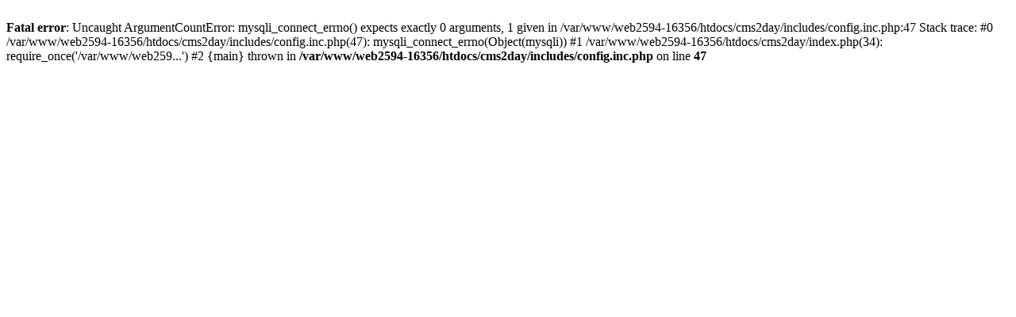

--- FILE ---
content_type: text/html; charset=utf-8
request_url: https://biker-godi-fernlicht.de/holy-riders-mc-germany-dsgvo.php
body_size: 117
content:
<br />
<b>Fatal error</b>:  Uncaught ArgumentCountError: mysqli_connect_errno() expects exactly 0 arguments, 1 given in /var/www/web2594-16356/htdocs/cms2day/includes/config.inc.php:47
Stack trace:
#0 /var/www/web2594-16356/htdocs/cms2day/includes/config.inc.php(47): mysqli_connect_errno(Object(mysqli))
#1 /var/www/web2594-16356/htdocs/cms2day/index.php(34): require_once('/var/www/web259...')
#2 {main}
  thrown in <b>/var/www/web2594-16356/htdocs/cms2day/includes/config.inc.php</b> on line <b>47</b><br />
